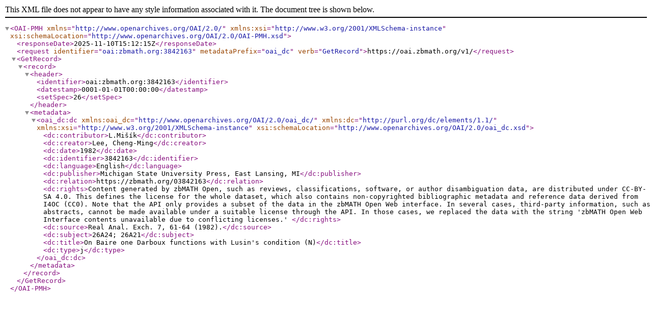

--- FILE ---
content_type: text/xml; charset=utf-8
request_url: https://oai.zbmath.org/v1/?verb=GetRecord&metadataPrefix=oai_dc&identifier=oai%3Azbmath.org%3A3842163
body_size: 1077
content:
<?xml version="1.0" encoding="utf-8"?>
<OAI-PMH xmlns="http://www.openarchives.org/OAI/2.0/" xmlns:xsi="http://www.w3.org/2001/XMLSchema-instance" xsi:schemaLocation="http://www.openarchives.org/OAI/2.0/OAI-PMH.xsd">
	<responseDate>2025-11-10T15:12:15Z</responseDate>
	<request identifier="oai:zbmath.org:3842163" metadataPrefix="oai_dc" verb="GetRecord">https://oai.zbmath.org/v1/</request>
	<GetRecord>
		<record>
			<header>
				<identifier>oai:zbmath.org:3842163</identifier>
				<datestamp>0001-01-01T00:00:00</datestamp>
				<setSpec>26</setSpec>
			</header>
			<metadata>
				<oai_dc:dc xmlns:oai_dc="http://www.openarchives.org/OAI/2.0/oai_dc/" xmlns:dc="http://purl.org/dc/elements/1.1/" xmlns:xsi="http://www.w3.org/2001/XMLSchema-instance" xsi:schemaLocation="http://www.openarchives.org/OAI/2.0/oai_dc.xsd">
					<dc:contributor>L.Mišík</dc:contributor>
					<dc:creator>Lee, Cheng-Ming</dc:creator>
					<dc:date>1982</dc:date>
					<dc:identifier>3842163</dc:identifier>
					<dc:language>English</dc:language>
					<dc:publisher>Michigan State University Press, East Lansing, MI</dc:publisher>
					<dc:relation>https://zbmath.org/03842163</dc:relation>
					<dc:rights>Content generated by zbMATH Open, such as reviews,
    classifications, software, or author disambiguation data,
    are distributed under CC-BY-SA 4.0. This defines the license for the
    whole dataset, which also contains non-copyrighted bibliographic
    metadata and reference data derived from I4OC (CC0). Note that the API
    only provides a subset of the data in the zbMATH Open Web interface. In
    several cases, third-party information, such as abstracts, cannot be
    made available under a suitable license through the API. In those cases,
    we replaced the data with the string 'zbMATH Open Web Interface contents
    unavailable due to conflicting licenses.' </dc:rights>
					<dc:source>Real Anal. Exch. 7, 61-64 (1982).</dc:source>
					<dc:subject>26A24; 26A21</dc:subject>
					<dc:title>On Baire one Darboux functions with Lusin's condition (N)</dc:title>
					<dc:type>j</dc:type>
				</oai_dc:dc>
			</metadata>
		</record>
	</GetRecord>
</OAI-PMH>
